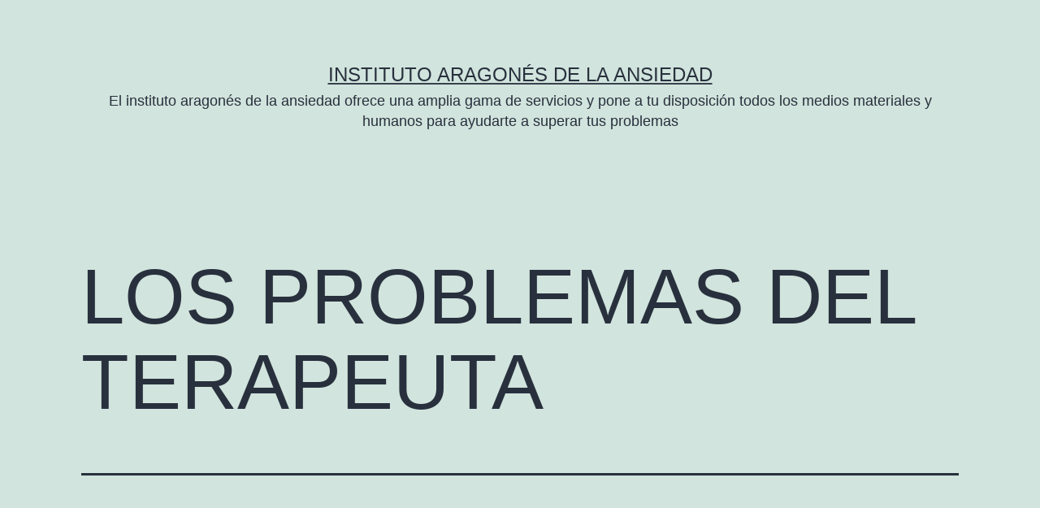

--- FILE ---
content_type: text/html; charset=UTF-8
request_url: https://www.seamosfelices.com/los-problemas-del-terapeuta/
body_size: 8662
content:
<!doctype html>
<html lang="es" >
<head>
	<meta charset="UTF-8" />
	<meta name="viewport" content="width=device-width, initial-scale=1" />
	<meta name='robots' content='index, follow, max-image-preview:large, max-snippet:-1, max-video-preview:-1' />

	<!-- This site is optimized with the Yoast SEO plugin v19.4 - https://yoast.com/wordpress/plugins/seo/ -->
	<title>LOS PROBLEMAS DEL TERAPEUTA - Instituto Aragonés de la Ansiedad</title>
	<meta name="description" content="Metáfora de cómo funciona el trabajo terapéutico y que nos recuerda que los psicólogos también son seres humanos que pueden necesitar ayuda" />
	<link rel="canonical" href="https://www.seamosfelices.com/los-problemas-del-terapeuta/" />
	<meta property="og:locale" content="es_ES" />
	<meta property="og:type" content="article" />
	<meta property="og:title" content="LOS PROBLEMAS DEL TERAPEUTA - Instituto Aragonés de la Ansiedad" />
	<meta property="og:description" content="Metáfora de cómo funciona el trabajo terapéutico y que nos recuerda que los psicólogos también son seres humanos que pueden necesitar ayuda" />
	<meta property="og:url" content="https://www.seamosfelices.com/los-problemas-del-terapeuta/" />
	<meta property="og:site_name" content="Instituto Aragonés de la Ansiedad" />
	<meta property="article:published_time" content="2015-01-11T19:57:04+00:00" />
	<meta property="article:modified_time" content="2017-08-25T16:20:56+00:00" />
	<meta name="author" content="Seamos felices" />
	<meta name="twitter:card" content="summary" />
	<meta name="twitter:label1" content="Escrito por" />
	<meta name="twitter:data1" content="Seamos felices" />
	<script type="application/ld+json" class="yoast-schema-graph">{"@context":"https://schema.org","@graph":[{"@type":"WebSite","@id":"https://www.seamosfelices.com/#website","url":"https://www.seamosfelices.com/","name":"Instituto Aragonés de la Ansiedad","description":"El instituto aragonés de la ansiedad ofrece una amplia gama de servicios y pone a tu disposición todos los medios materiales y humanos para ayudarte a superar tus problemas","potentialAction":[{"@type":"SearchAction","target":{"@type":"EntryPoint","urlTemplate":"https://www.seamosfelices.com/?s={search_term_string}"},"query-input":"required name=search_term_string"}],"inLanguage":"es"},{"@type":"WebPage","@id":"https://www.seamosfelices.com/los-problemas-del-terapeuta/","url":"https://www.seamosfelices.com/los-problemas-del-terapeuta/","name":"LOS PROBLEMAS DEL TERAPEUTA - Instituto Aragonés de la Ansiedad","isPartOf":{"@id":"https://www.seamosfelices.com/#website"},"datePublished":"2015-01-11T19:57:04+00:00","dateModified":"2017-08-25T16:20:56+00:00","author":{"@id":"https://www.seamosfelices.com/#/schema/person/089114f93c3109e909a1b1e72d686c17"},"description":"Metáfora de cómo funciona el trabajo terapéutico y que nos recuerda que los psicólogos también son seres humanos que pueden necesitar ayuda","breadcrumb":{"@id":"https://www.seamosfelices.com/los-problemas-del-terapeuta/#breadcrumb"},"inLanguage":"es","potentialAction":[{"@type":"ReadAction","target":["https://www.seamosfelices.com/los-problemas-del-terapeuta/"]}]},{"@type":"BreadcrumbList","@id":"https://www.seamosfelices.com/los-problemas-del-terapeuta/#breadcrumb","itemListElement":[{"@type":"ListItem","position":1,"name":"Home","item":"https://www.seamosfelices.com/"},{"@type":"ListItem","position":2,"name":"LOS PROBLEMAS DEL TERAPEUTA"}]},{"@type":"Person","@id":"https://www.seamosfelices.com/#/schema/person/089114f93c3109e909a1b1e72d686c17","name":"Seamos felices","image":{"@type":"ImageObject","inLanguage":"es","@id":"https://www.seamosfelices.com/#/schema/person/image/","url":"https://secure.gravatar.com/avatar/e379d9663e09cad0fd34c2f9c5c2adf2?s=96&d=mm&r=g","contentUrl":"https://secure.gravatar.com/avatar/e379d9663e09cad0fd34c2f9c5c2adf2?s=96&d=mm&r=g","caption":"Seamos felices"},"description":"Detrás del IAA, estamos Ana y Nuria, psicólogas, hermanas y emprendedoras de este proyecto.","sameAs":["http://www.seamosfelices.com/"],"url":"https://www.seamosfelices.com/author/seamos-felices/"}]}</script>
	<!-- / Yoast SEO plugin. -->


<link rel='dns-prefetch' href='//fonts.googleapis.com' />
<link rel='dns-prefetch' href='//s.w.org' />
<link rel="alternate" type="application/rss+xml" title="Instituto Aragonés de la Ansiedad &raquo; Feed" href="https://www.seamosfelices.com/feed/" />
<link rel="alternate" type="application/rss+xml" title="Instituto Aragonés de la Ansiedad &raquo; Feed de los comentarios" href="https://www.seamosfelices.com/comments/feed/" />
<link rel="alternate" type="application/rss+xml" title="Instituto Aragonés de la Ansiedad &raquo; Comentario LOS PROBLEMAS DEL TERAPEUTA del feed" href="https://www.seamosfelices.com/los-problemas-del-terapeuta/feed/" />
		<script>
			window._wpemojiSettings = {"baseUrl":"https:\/\/s.w.org\/images\/core\/emoji\/13.1.0\/72x72\/","ext":".png","svgUrl":"https:\/\/s.w.org\/images\/core\/emoji\/13.1.0\/svg\/","svgExt":".svg","source":{"concatemoji":"https:\/\/www.seamosfelices.com\/wp-includes\/js\/wp-emoji-release.min.js?ver=5.8.12"}};
			!function(e,a,t){var n,r,o,i=a.createElement("canvas"),p=i.getContext&&i.getContext("2d");function s(e,t){var a=String.fromCharCode;p.clearRect(0,0,i.width,i.height),p.fillText(a.apply(this,e),0,0);e=i.toDataURL();return p.clearRect(0,0,i.width,i.height),p.fillText(a.apply(this,t),0,0),e===i.toDataURL()}function c(e){var t=a.createElement("script");t.src=e,t.defer=t.type="text/javascript",a.getElementsByTagName("head")[0].appendChild(t)}for(o=Array("flag","emoji"),t.supports={everything:!0,everythingExceptFlag:!0},r=0;r<o.length;r++)t.supports[o[r]]=function(e){if(!p||!p.fillText)return!1;switch(p.textBaseline="top",p.font="600 32px Arial",e){case"flag":return s([127987,65039,8205,9895,65039],[127987,65039,8203,9895,65039])?!1:!s([55356,56826,55356,56819],[55356,56826,8203,55356,56819])&&!s([55356,57332,56128,56423,56128,56418,56128,56421,56128,56430,56128,56423,56128,56447],[55356,57332,8203,56128,56423,8203,56128,56418,8203,56128,56421,8203,56128,56430,8203,56128,56423,8203,56128,56447]);case"emoji":return!s([10084,65039,8205,55357,56613],[10084,65039,8203,55357,56613])}return!1}(o[r]),t.supports.everything=t.supports.everything&&t.supports[o[r]],"flag"!==o[r]&&(t.supports.everythingExceptFlag=t.supports.everythingExceptFlag&&t.supports[o[r]]);t.supports.everythingExceptFlag=t.supports.everythingExceptFlag&&!t.supports.flag,t.DOMReady=!1,t.readyCallback=function(){t.DOMReady=!0},t.supports.everything||(n=function(){t.readyCallback()},a.addEventListener?(a.addEventListener("DOMContentLoaded",n,!1),e.addEventListener("load",n,!1)):(e.attachEvent("onload",n),a.attachEvent("onreadystatechange",function(){"complete"===a.readyState&&t.readyCallback()})),(n=t.source||{}).concatemoji?c(n.concatemoji):n.wpemoji&&n.twemoji&&(c(n.twemoji),c(n.wpemoji)))}(window,document,window._wpemojiSettings);
		</script>
		<style>
img.wp-smiley,
img.emoji {
	display: inline !important;
	border: none !important;
	box-shadow: none !important;
	height: 1em !important;
	width: 1em !important;
	margin: 0 .07em !important;
	vertical-align: -0.1em !important;
	background: none !important;
	padding: 0 !important;
}
</style>
	<link rel='stylesheet' id='layerslider-css'  href='https://www.seamosfelices.com/wp-content/plugins/LayerSlider/assets/static/layerslider/css/layerslider.css?ver=6.11.2' media='all' />
<link rel='stylesheet' id='ls-google-fonts-css'  href='https://fonts.googleapis.com/css?family=Lato:100,300,regular,700,900%7COpen+Sans:300%7CIndie+Flower:regular%7COswald:300,regular,700&#038;subset=latin%2Clatin-ext' media='all' />
<link rel='stylesheet' id='wp-block-library-css'  href='https://www.seamosfelices.com/wp-includes/css/dist/block-library/style.min.css?ver=5.8.12' media='all' />
<style id='wp-block-library-theme-inline-css'>
#start-resizable-editor-section{display:none}.wp-block-audio figcaption{color:#555;font-size:13px;text-align:center}.is-dark-theme .wp-block-audio figcaption{color:hsla(0,0%,100%,.65)}.wp-block-code{font-family:Menlo,Consolas,monaco,monospace;color:#1e1e1e;padding:.8em 1em;border:1px solid #ddd;border-radius:4px}.wp-block-embed figcaption{color:#555;font-size:13px;text-align:center}.is-dark-theme .wp-block-embed figcaption{color:hsla(0,0%,100%,.65)}.blocks-gallery-caption{color:#555;font-size:13px;text-align:center}.is-dark-theme .blocks-gallery-caption{color:hsla(0,0%,100%,.65)}.wp-block-image figcaption{color:#555;font-size:13px;text-align:center}.is-dark-theme .wp-block-image figcaption{color:hsla(0,0%,100%,.65)}.wp-block-pullquote{border-top:4px solid;border-bottom:4px solid;margin-bottom:1.75em;color:currentColor}.wp-block-pullquote__citation,.wp-block-pullquote cite,.wp-block-pullquote footer{color:currentColor;text-transform:uppercase;font-size:.8125em;font-style:normal}.wp-block-quote{border-left:.25em solid;margin:0 0 1.75em;padding-left:1em}.wp-block-quote cite,.wp-block-quote footer{color:currentColor;font-size:.8125em;position:relative;font-style:normal}.wp-block-quote.has-text-align-right{border-left:none;border-right:.25em solid;padding-left:0;padding-right:1em}.wp-block-quote.has-text-align-center{border:none;padding-left:0}.wp-block-quote.is-large,.wp-block-quote.is-style-large{border:none}.wp-block-search .wp-block-search__label{font-weight:700}.wp-block-group.has-background{padding:1.25em 2.375em;margin-top:0;margin-bottom:0}.wp-block-separator{border:none;border-bottom:2px solid;margin-left:auto;margin-right:auto;opacity:.4}.wp-block-separator:not(.is-style-wide):not(.is-style-dots){width:100px}.wp-block-separator.has-background:not(.is-style-dots){border-bottom:none;height:1px}.wp-block-separator.has-background:not(.is-style-wide):not(.is-style-dots){height:2px}.wp-block-table thead{border-bottom:3px solid}.wp-block-table tfoot{border-top:3px solid}.wp-block-table td,.wp-block-table th{padding:.5em;border:1px solid;word-break:normal}.wp-block-table figcaption{color:#555;font-size:13px;text-align:center}.is-dark-theme .wp-block-table figcaption{color:hsla(0,0%,100%,.65)}.wp-block-video figcaption{color:#555;font-size:13px;text-align:center}.is-dark-theme .wp-block-video figcaption{color:hsla(0,0%,100%,.65)}.wp-block-template-part.has-background{padding:1.25em 2.375em;margin-top:0;margin-bottom:0}#end-resizable-editor-section{display:none}
</style>
<link rel='stylesheet' id='front-estilos-css'  href='https://www.seamosfelices.com/wp-content/plugins/asesor-cookies-para-la-ley-en-espana/html/front/estilos.css?ver=5.8.12' media='all' />
<link rel='stylesheet' id='contact-form-7-css'  href='https://www.seamosfelices.com/wp-content/plugins/contact-form-7/includes/css/styles.css?ver=5.5.6.1' media='all' />
<link rel='stylesheet' id='twenty-twenty-one-style-css'  href='https://www.seamosfelices.com/wp-content/themes/twentytwentyone/style.css?ver=1.8' media='all' />
<link rel='stylesheet' id='twenty-twenty-one-print-style-css'  href='https://www.seamosfelices.com/wp-content/themes/twentytwentyone/assets/css/print.css?ver=1.8' media='print' />
<link rel='stylesheet' id='fusion-dynamic-css-css'  href='https://www.seamosfelices.com/wp-content/uploads/fusion-styles/55bb8df929932ed0c599d82250eab8fd.min.css?ver=3.11.14' media='all' />
<script src='https://www.seamosfelices.com/wp-includes/js/jquery/jquery.min.js?ver=3.6.0' id='jquery-core-js'></script>
<script src='https://www.seamosfelices.com/wp-includes/js/jquery/jquery-migrate.min.js?ver=3.3.2' id='jquery-migrate-js'></script>
<script id='layerslider-utils-js-extra'>
var LS_Meta = {"v":"6.11.2","fixGSAP":"1"};
</script>
<script src='https://www.seamosfelices.com/wp-content/plugins/LayerSlider/assets/static/layerslider/js/layerslider.utils.js?ver=6.11.2' id='layerslider-utils-js'></script>
<script src='https://www.seamosfelices.com/wp-content/plugins/LayerSlider/assets/static/layerslider/js/layerslider.kreaturamedia.jquery.js?ver=6.11.2' id='layerslider-js'></script>
<script src='https://www.seamosfelices.com/wp-content/plugins/LayerSlider/assets/static/layerslider/js/layerslider.transitions.js?ver=6.11.2' id='layerslider-transitions-js'></script>
<script id='front-principal-js-extra'>
var cdp_cookies_info = {"url_plugin":"https:\/\/www.seamosfelices.com\/wp-content\/plugins\/asesor-cookies-para-la-ley-en-espana\/plugin.php","url_admin_ajax":"https:\/\/www.seamosfelices.com\/wp-admin\/admin-ajax.php"};
</script>
<script src='https://www.seamosfelices.com/wp-content/plugins/asesor-cookies-para-la-ley-en-espana/html/front/principal.js?ver=5.8.12' id='front-principal-js'></script>
<meta name="generator" content="Powered by LayerSlider 6.11.2 - Multi-Purpose, Responsive, Parallax, Mobile-Friendly Slider Plugin for WordPress." />
<!-- LayerSlider updates and docs at: https://layerslider.kreaturamedia.com -->
<link rel="https://api.w.org/" href="https://www.seamosfelices.com/wp-json/" /><link rel="alternate" type="application/json" href="https://www.seamosfelices.com/wp-json/wp/v2/posts/11125" /><link rel="EditURI" type="application/rsd+xml" title="RSD" href="https://www.seamosfelices.com/xmlrpc.php?rsd" />
<link rel="wlwmanifest" type="application/wlwmanifest+xml" href="https://www.seamosfelices.com/wp-includes/wlwmanifest.xml" /> 
<meta name="generator" content="WordPress 5.8.12" />
<link rel='shortlink' href='https://www.seamosfelices.com/?p=11125' />
<link rel="alternate" type="application/json+oembed" href="https://www.seamosfelices.com/wp-json/oembed/1.0/embed?url=https%3A%2F%2Fwww.seamosfelices.com%2Flos-problemas-del-terapeuta%2F" />
<link rel="alternate" type="text/xml+oembed" href="https://www.seamosfelices.com/wp-json/oembed/1.0/embed?url=https%3A%2F%2Fwww.seamosfelices.com%2Flos-problemas-del-terapeuta%2F&#038;format=xml" />
<link rel="pingback" href="https://www.seamosfelices.com/xmlrpc.php"><style type="text/css" id="css-fb-visibility">@media screen and (max-width: 640px){.fusion-no-small-visibility{display:none !important;}body .sm-text-align-center{text-align:center !important;}body .sm-text-align-left{text-align:left !important;}body .sm-text-align-right{text-align:right !important;}body .sm-flex-align-center{justify-content:center !important;}body .sm-flex-align-flex-start{justify-content:flex-start !important;}body .sm-flex-align-flex-end{justify-content:flex-end !important;}body .sm-mx-auto{margin-left:auto !important;margin-right:auto !important;}body .sm-ml-auto{margin-left:auto !important;}body .sm-mr-auto{margin-right:auto !important;}body .fusion-absolute-position-small{position:absolute;top:auto;width:100%;}.awb-sticky.awb-sticky-small{ position: sticky; top: var(--awb-sticky-offset,0); }}@media screen and (min-width: 641px) and (max-width: 1024px){.fusion-no-medium-visibility{display:none !important;}body .md-text-align-center{text-align:center !important;}body .md-text-align-left{text-align:left !important;}body .md-text-align-right{text-align:right !important;}body .md-flex-align-center{justify-content:center !important;}body .md-flex-align-flex-start{justify-content:flex-start !important;}body .md-flex-align-flex-end{justify-content:flex-end !important;}body .md-mx-auto{margin-left:auto !important;margin-right:auto !important;}body .md-ml-auto{margin-left:auto !important;}body .md-mr-auto{margin-right:auto !important;}body .fusion-absolute-position-medium{position:absolute;top:auto;width:100%;}.awb-sticky.awb-sticky-medium{ position: sticky; top: var(--awb-sticky-offset,0); }}@media screen and (min-width: 1025px){.fusion-no-large-visibility{display:none !important;}body .lg-text-align-center{text-align:center !important;}body .lg-text-align-left{text-align:left !important;}body .lg-text-align-right{text-align:right !important;}body .lg-flex-align-center{justify-content:center !important;}body .lg-flex-align-flex-start{justify-content:flex-start !important;}body .lg-flex-align-flex-end{justify-content:flex-end !important;}body .lg-mx-auto{margin-left:auto !important;margin-right:auto !important;}body .lg-ml-auto{margin-left:auto !important;}body .lg-mr-auto{margin-right:auto !important;}body .fusion-absolute-position-large{position:absolute;top:auto;width:100%;}.awb-sticky.awb-sticky-large{ position: sticky; top: var(--awb-sticky-offset,0); }}</style></head>

<body class="post-template-default single single-post postid-11125 single-format-video wp-embed-responsive is-light-theme no-js singular no-widgets has-sidebar fusion-image-hovers fusion-pagination-sizing fusion-button_type-flat fusion-button_span-no fusion-button_gradient-linear avada-image-rollover-circle-yes avada-image-rollover-yes avada-image-rollover-direction-left fusion-has-button-gradient">
<div id="page" class="site">
	<a class="skip-link screen-reader-text" href="#content">
		Saltar al contenido	</a>

	
<header id="masthead" class="site-header has-title-and-tagline">

	

<div class="site-branding">

	
						<p class="site-title"><a href="https://www.seamosfelices.com/">Instituto Aragonés de la Ansiedad</a></p>
			
			<p class="site-description">
			El instituto aragonés de la ansiedad ofrece una amplia gama de servicios y pone a tu disposición todos los medios materiales y humanos para ayudarte a superar tus problemas		</p>
	</div><!-- .site-branding -->
	

</header><!-- #masthead -->

	<div id="content" class="site-content">
		<div id="primary" class="content-area">
			<main id="main" class="site-main">

<article id="post-11125" class="post-11125 post type-post status-publish format-video hentry category-videos post_format-post-format-video entry">

	<header class="entry-header alignwide">
		<h1 class="entry-title">LOS PROBLEMAS DEL TERAPEUTA</h1>			</header><!-- .entry-header -->

	<div class="entry-content">
		<p><iframe width="560" height="315" src="//www.youtube.com/embed/vdNghrAeks0" frameborder="0" allowfullscreen></iframe></p>
	</div><!-- .entry-content -->

	<footer class="entry-footer default-max-width">
		<div class="posted-by"><span class="posted-on">Publicada el <time class="entry-date published updated" datetime="2015-01-11T19:57:04+01:00">11 enero, 2015</time></span></div><div class="post-taxonomies"><span class="cat-links">Categorizado como <a href="https://www.seamosfelices.com/category/videos/" rel="category tag">Videos</a> </span></div>	</footer><!-- .entry-footer -->

				<div class="author-bio show-avatars">
		<img alt='' src='https://secure.gravatar.com/avatar/e379d9663e09cad0fd34c2f9c5c2adf2?s=85&#038;d=mm&#038;r=g' srcset='https://secure.gravatar.com/avatar/e379d9663e09cad0fd34c2f9c5c2adf2?s=170&#038;d=mm&#038;r=g 2x' class='avatar avatar-85 photo' height='85' width='85' />		<div class="author-bio-content">
			<h2 class="author-title">
			Por Seamos felices			</h2><!-- .author-title -->
			<p class="author-description"> Detrás del IAA, estamos Ana y Nuria, psicólogas, hermanas y emprendedoras de este proyecto.</p><!-- .author-description -->
			<a class="author-link" href="https://www.seamosfelices.com/author/seamos-felices/" rel="author">Ver todas las entradas de Seamos felices.</a>		</div><!-- .author-bio-content -->
	</div><!-- .author-bio -->
		
</article><!-- #post-11125 -->

<div id="comments" class="comments-area default-max-width show-avatars">

	
		<div id="respond" class="comment-respond">
		<h2 id="reply-title" class="comment-reply-title">Dejar un comentario <small><a rel="nofollow" id="cancel-comment-reply-link" href="/los-problemas-del-terapeuta/#respond" style="display:none;">Cancelar la respuesta</a></small></h2><form action="https://www.seamosfelices.com/wp-comments-post.php" method="post" id="commentform" class="comment-form" novalidate><p class="comment-notes"><span id="email-notes">Tu dirección de correo electrónico no será publicada.</span> Los campos obligatorios están marcados con <span class="required">*</span></p><p class="comment-form-comment"><label for="comment">Comentario</label> <textarea id="comment" name="comment" cols="45" rows="5" maxlength="65525" required="required"></textarea></p><p class="comment-form-author"><label for="author">Nombre <span class="required">*</span></label> <input id="author" name="author" type="text" value="" size="30" maxlength="245" required='required' /></p>
<p class="comment-form-email"><label for="email">Correo electrónico <span class="required">*</span></label> <input id="email" name="email" type="email" value="" size="30" maxlength="100" aria-describedby="email-notes" required='required' /></p>
<p class="comment-form-url"><label for="url">Web</label> <input id="url" name="url" type="url" value="" size="30" maxlength="200" /></p>
<p class="comment-form-cookies-consent"><input id="wp-comment-cookies-consent" name="wp-comment-cookies-consent" type="checkbox" value="yes" /> <label for="wp-comment-cookies-consent">Guarda mi nombre, correo electrónico y web en este navegador para la próxima vez que comente.</label></p>
<p class="form-submit"><input name="submit" type="submit" id="submit" class="submit" value="Publicar el comentario" /> <input type='hidden' name='comment_post_ID' value='11125' id='comment_post_ID' />
<input type='hidden' name='comment_parent' id='comment_parent' value='0' />
</p></form>	</div><!-- #respond -->
	
</div><!-- #comments -->

	<nav class="navigation post-navigation" role="navigation" aria-label="Entradas">
		<h2 class="screen-reader-text">Navegación de entradas</h2>
		<div class="nav-links"><div class="nav-previous"><a href="https://www.seamosfelices.com/recuperar-la-ilusion/" rel="prev"><p class="meta-nav"><svg class="svg-icon" width="24" height="24" aria-hidden="true" role="img" focusable="false" viewBox="0 0 24 24" fill="none" xmlns="http://www.w3.org/2000/svg"><path fill-rule="evenodd" clip-rule="evenodd" d="M20 13v-2H8l4-4-1-2-7 7 7 7 1-2-4-4z" fill="currentColor"/></svg>Entrada anterior</p><p class="post-title">RECUPERAR LA ILUSIÓN</p></a></div><div class="nav-next"><a href="https://www.seamosfelices.com/resilencia/" rel="next"><p class="meta-nav">Entrada siguiente<svg class="svg-icon" width="24" height="24" aria-hidden="true" role="img" focusable="false" viewBox="0 0 24 24" fill="none" xmlns="http://www.w3.org/2000/svg"><path fill-rule="evenodd" clip-rule="evenodd" d="m4 13v-2h12l-4-4 1-2 7 7-7 7-1-2 4-4z" fill="currentColor"/></svg></p><p class="post-title">RESILENCIA</p></a></div></div>
	</nav>			</main><!-- #main -->
		</div><!-- #primary -->
	</div><!-- #content -->

	
	<footer id="colophon" class="site-footer">

				<div class="site-info">
			<div class="site-name">
																						<a href="https://www.seamosfelices.com/">Instituto Aragonés de la Ansiedad</a>
																		</div><!-- .site-name -->

			
			<div class="powered-by">
				Funciona gracias a <a href="https://es.wordpress.org/">WordPress</a>.			</div><!-- .powered-by -->

		</div><!-- .site-info -->
	</footer><!-- #colophon -->

</div><!-- #page -->

<script type="text/javascript">var fusionNavIsCollapsed=function(e){var t,n;window.innerWidth<=e.getAttribute("data-breakpoint")?(e.classList.add("collapse-enabled"),e.classList.remove("awb-menu_desktop"),e.classList.contains("expanded")||window.dispatchEvent(new CustomEvent("fusion-mobile-menu-collapsed",{detail:{nav:e}})),(n=e.querySelectorAll(".menu-item-has-children.expanded")).length&&n.forEach(function(e){e.querySelector(".awb-menu__open-nav-submenu_mobile").setAttribute("aria-expanded","false")})):(null!==e.querySelector(".menu-item-has-children.expanded .awb-menu__open-nav-submenu_click")&&e.querySelector(".menu-item-has-children.expanded .awb-menu__open-nav-submenu_click").click(),e.classList.remove("collapse-enabled"),e.classList.add("awb-menu_desktop"),null!==e.querySelector(".awb-menu__main-ul")&&e.querySelector(".awb-menu__main-ul").removeAttribute("style")),e.classList.add("no-wrapper-transition"),clearTimeout(t),t=setTimeout(()=>{e.classList.remove("no-wrapper-transition")},400),e.classList.remove("loading")},fusionRunNavIsCollapsed=function(){var e,t=document.querySelectorAll(".awb-menu");for(e=0;e<t.length;e++)fusionNavIsCollapsed(t[e])};function avadaGetScrollBarWidth(){var e,t,n,l=document.createElement("p");return l.style.width="100%",l.style.height="200px",(e=document.createElement("div")).style.position="absolute",e.style.top="0px",e.style.left="0px",e.style.visibility="hidden",e.style.width="200px",e.style.height="150px",e.style.overflow="hidden",e.appendChild(l),document.body.appendChild(e),t=l.offsetWidth,e.style.overflow="scroll",t==(n=l.offsetWidth)&&(n=e.clientWidth),document.body.removeChild(e),jQuery("html").hasClass("awb-scroll")&&10<t-n?10:t-n}fusionRunNavIsCollapsed(),window.addEventListener("fusion-resize-horizontal",fusionRunNavIsCollapsed);</script><!-- HTML del pié de página -->
<div class="cdp-cookies-alerta  cdp-solapa-ocultar cdp-cookies-textos-izq cdp-cookies-tema-gris">
	<div class="cdp-cookies-texto">
		<h4 style="font-size:15px !important;line-height:15px !important">Uso de cookies</h4><p style="font-size:12px !important;line-height:12px !important">Este sitio web utiliza cookies para que usted tenga la mejor experiencia de usuario. Si continúa navegando está dando su consentimiento para la aceptación de las mencionadas cookies y la aceptación de nuestra <a href="http://www.seamosfelices.com/politica-de-cookies/" style="font-size:12px !important;line-height:12px !important">política de cookies</a>, pinche el enlace para mayor información</p>
		<a href="javascript:;" class="cdp-cookies-boton-cerrar">ACEPTAR</a> 
	</div>
	<a class="cdp-cookies-solapa">Aviso de cookies</a>
</div>
 <script>document.body.classList.remove("no-js");</script>	<script>
	if ( -1 !== navigator.userAgent.indexOf( 'MSIE' ) || -1 !== navigator.appVersion.indexOf( 'Trident/' ) ) {
		document.body.classList.add( 'is-IE' );
	}
	</script>
	<script src='https://www.seamosfelices.com/wp-includes/js/dist/vendor/regenerator-runtime.min.js?ver=0.13.7' id='regenerator-runtime-js'></script>
<script src='https://www.seamosfelices.com/wp-includes/js/dist/vendor/wp-polyfill.min.js?ver=3.15.0' id='wp-polyfill-js'></script>
<script id='contact-form-7-js-extra'>
var wpcf7 = {"api":{"root":"https:\/\/www.seamosfelices.com\/wp-json\/","namespace":"contact-form-7\/v1"}};
</script>
<script src='https://www.seamosfelices.com/wp-content/plugins/contact-form-7/includes/js/index.js?ver=5.5.6.1' id='contact-form-7-js'></script>
<script src='https://www.seamosfelices.com/wp-includes/js/comment-reply.min.js?ver=5.8.12' id='comment-reply-js'></script>
<script id='twenty-twenty-one-ie11-polyfills-js-after'>
( Element.prototype.matches && Element.prototype.closest && window.NodeList && NodeList.prototype.forEach ) || document.write( '<script src="https://www.seamosfelices.com/wp-content/themes/twentytwentyone/assets/js/polyfills.js?ver=1.8"></scr' + 'ipt>' );
</script>
<script src='https://www.seamosfelices.com/wp-content/themes/twentytwentyone/assets/js/responsive-embeds.js?ver=1.8' id='twenty-twenty-one-responsive-embeds-script-js'></script>
<script src='https://www.seamosfelices.com/wp-includes/js/wp-embed.min.js?ver=5.8.12' id='wp-embed-js'></script>
<script src='https://www.seamosfelices.com/wp-content/plugins/fusion-builder/inc/lib/assets/min/js/library/cssua.js?ver=2.1.28' id='cssua-js'></script>
<script id='fusion-animations-js-extra'>
var fusionAnimationsVars = {"status_css_animations":"desktop"};
</script>
<script src='https://www.seamosfelices.com/wp-content/plugins/fusion-builder/assets/js/min/general/fusion-animations.js?ver=3.11.15' id='fusion-animations-js'></script>
<script src='https://www.seamosfelices.com/wp-content/plugins/fusion-builder/inc/lib/assets/min/js/general/awb-tabs-widget.js?ver=3.11.14' id='awb-tabs-widget-js'></script>
<script src='https://www.seamosfelices.com/wp-content/plugins/fusion-builder/inc/lib/assets/min/js/general/awb-vertical-menu-widget.js?ver=3.11.14' id='awb-vertical-menu-widget-js'></script>
<script src='https://www.seamosfelices.com/wp-content/plugins/fusion-builder/inc/lib/assets/min/js/library/modernizr.js?ver=3.3.1' id='modernizr-js'></script>
<script id='fusion-js-extra'>
var fusionJSVars = {"visibility_small":"640","visibility_medium":"1024"};
</script>
<script src='https://www.seamosfelices.com/wp-content/plugins/fusion-builder/inc/lib/assets/min/js/general/fusion.js?ver=3.11.14' id='fusion-js'></script>
<script src='https://www.seamosfelices.com/wp-content/plugins/fusion-builder/inc/lib/assets/min/js/library/bootstrap.transition.js?ver=3.3.6' id='bootstrap-transition-js'></script>
<script src='https://www.seamosfelices.com/wp-content/plugins/fusion-builder/inc/lib/assets/min/js/library/bootstrap.tooltip.js?ver=3.3.5' id='bootstrap-tooltip-js'></script>
<script src='https://www.seamosfelices.com/wp-content/plugins/fusion-builder/inc/lib/assets/min/js/library/jquery.easing.js?ver=1.3' id='jquery-easing-js'></script>
<script src='https://www.seamosfelices.com/wp-content/plugins/fusion-builder/inc/lib/assets/min/js/library/jquery.fitvids.js?ver=1.1' id='jquery-fitvids-js'></script>
<script id='jquery-lightbox-js-extra'>
var fusionLightboxVideoVars = {"lightbox_video_width":"1280","lightbox_video_height":"720"};
</script>
<script src='https://www.seamosfelices.com/wp-content/plugins/fusion-builder/inc/lib/assets/min/js/library/jquery.ilightbox.js?ver=2.2.3' id='jquery-lightbox-js'></script>
<script src='https://www.seamosfelices.com/wp-content/plugins/fusion-builder/inc/lib/assets/min/js/library/jquery.mousewheel.js?ver=3.0.6' id='jquery-mousewheel-js'></script>
<script id='fusion-video-general-js-extra'>
var fusionVideoGeneralVars = {"status_vimeo":"1","status_yt":"1"};
</script>
<script src='https://www.seamosfelices.com/wp-content/plugins/fusion-builder/inc/lib/assets/min/js/library/fusion-video-general.js?ver=1' id='fusion-video-general-js'></script>
<script id='fusion-video-bg-js-extra'>
var fusionVideoBgVars = {"status_vimeo":"1","status_yt":"1"};
</script>
<script src='https://www.seamosfelices.com/wp-content/plugins/fusion-builder/inc/lib/assets/min/js/library/fusion-video-bg.js?ver=1' id='fusion-video-bg-js'></script>
<script id='fusion-lightbox-js-extra'>
var fusionLightboxVars = {"status_lightbox":"1","lightbox_gallery":"1","lightbox_skin":"metro-white","lightbox_title":"1","lightbox_arrows":"1","lightbox_slideshow_speed":"5000","lightbox_loop":"","lightbox_autoplay":"","lightbox_opacity":"0.8","lightbox_desc":"1","lightbox_social":"1","lightbox_social_links":{"facebook":{"source":"https:\/\/www.facebook.com\/sharer.php?u={URL}","text":"Share on Facebook"},"twitter":{"source":"https:\/\/x.com\/intent\/post?url={URL}","text":"Share on X"},"reddit":{"source":"https:\/\/reddit.com\/submit?url={URL}","text":"Share on Reddit"},"linkedin":{"source":"https:\/\/www.linkedin.com\/shareArticle?mini=true&url={URL}","text":"Share on LinkedIn"},"tumblr":{"source":"https:\/\/www.tumblr.com\/share\/link?url={URL}","text":"Share on Tumblr"},"pinterest":{"source":"https:\/\/pinterest.com\/pin\/create\/button\/?url={URL}","text":"Share on Pinterest"},"vk":{"source":"https:\/\/vk.com\/share.php?url={URL}","text":"Share on Vk"},"mail":{"source":"mailto:?body={URL}","text":"Share by Email"}},"lightbox_deeplinking":"1","lightbox_path":"vertical","lightbox_post_images":"","lightbox_animation_speed":"fast","l10n":{"close":"Press Esc to close","enterFullscreen":"Enter Fullscreen (Shift+Enter)","exitFullscreen":"Exit Fullscreen (Shift+Enter)","slideShow":"Slideshow","next":"Next","previous":"Previous"}};
</script>
<script src='https://www.seamosfelices.com/wp-content/plugins/fusion-builder/inc/lib/assets/min/js/general/fusion-lightbox.js?ver=1' id='fusion-lightbox-js'></script>
<script src='https://www.seamosfelices.com/wp-content/plugins/fusion-builder/inc/lib/assets/min/js/general/fusion-tooltip.js?ver=1' id='fusion-tooltip-js'></script>
<script src='https://www.seamosfelices.com/wp-content/plugins/fusion-builder/inc/lib/assets/min/js/general/fusion-sharing-box.js?ver=1' id='fusion-sharing-box-js'></script>
<script src='https://www.seamosfelices.com/wp-content/plugins/fusion-builder/inc/lib/assets/min/js/library/jquery.sticky-kit.js?ver=1.1.2' id='jquery-sticky-kit-js'></script>
<script src='https://www.seamosfelices.com/wp-content/plugins/fusion-builder/inc/lib/assets/min/js/library/fusion-youtube.js?ver=2.2.1' id='fusion-youtube-js'></script>
<script src='https://www.seamosfelices.com/wp-content/plugins/fusion-builder/inc/lib/assets/min/js/library/vimeoPlayer.js?ver=2.2.1' id='vimeo-player-js'></script>
<script src='https://www.seamosfelices.com/wp-content/plugins/fusion-builder/inc/lib/assets/min/js/general/fusion-general-global.js?ver=3.11.14' id='fusion-general-global-js'></script>
<script src='https://www.seamosfelices.com/wp-content/plugins/fusion-builder/assets/js/min/general/awb-off-canvas.js?ver=3.11.15' id='awb-off-canvas-js'></script>
<script id='awb-widget-areas-js-extra'>
var avadaSidebarsVars = {"header_position":"top","header_layout":"v1","header_sticky":"1","header_sticky_type2_layout":"menu_only","side_header_break_point":"1023","header_sticky_tablet":"","sticky_header_shrinkage":"1","nav_height":"83","sidebar_break_point":"800"};
</script>
<script src='https://www.seamosfelices.com/wp-content/plugins/fusion-builder/inc/lib/assets/min/js/general/awb-widget-areas.js?ver=3.11.14' id='awb-widget-areas-js'></script>
<script id='fusion-responsive-typography-js-extra'>
var fusionTypographyVars = {"site_width":"1100px","typography_sensitivity":"1","typography_factor":"1.5","elements":"h1, h2, h3, h4, h5, h6"};
</script>
<script src='https://www.seamosfelices.com/wp-content/plugins/fusion-builder/inc/lib/assets/min/js/general/fusion-responsive-typography.js?ver=3.11.14' id='fusion-responsive-typography-js'></script>
<script id='fusion-video-js-extra'>
var fusionVideoVars = {"status_vimeo":"1"};
</script>
<script src='https://www.seamosfelices.com/wp-content/plugins/fusion-builder/assets/js/min/general/fusion-video.js?ver=3.11.15' id='fusion-video-js'></script>
<script src='https://www.seamosfelices.com/wp-content/plugins/fusion-builder/assets/js/min/general/fusion-column.js?ver=3.11.15' id='fusion-column-js'></script>
		<script>
		/(trident|msie)/i.test(navigator.userAgent)&&document.getElementById&&window.addEventListener&&window.addEventListener("hashchange",(function(){var t,e=location.hash.substring(1);/^[A-z0-9_-]+$/.test(e)&&(t=document.getElementById(e))&&(/^(?:a|select|input|button|textarea)$/i.test(t.tagName)||(t.tabIndex=-1),t.focus())}),!1);
		</script>
						<script type="text/javascript">
				jQuery( document ).ready( function() {
					var ajaxurl = 'https://www.seamosfelices.com/wp-admin/admin-ajax.php';
					if ( 0 < jQuery( '.fusion-login-nonce' ).length ) {
						jQuery.get( ajaxurl, { 'action': 'fusion_login_nonce' }, function( response ) {
							jQuery( '.fusion-login-nonce' ).html( response );
						});
					}
				});
				</script>
				
</body>
</html>
